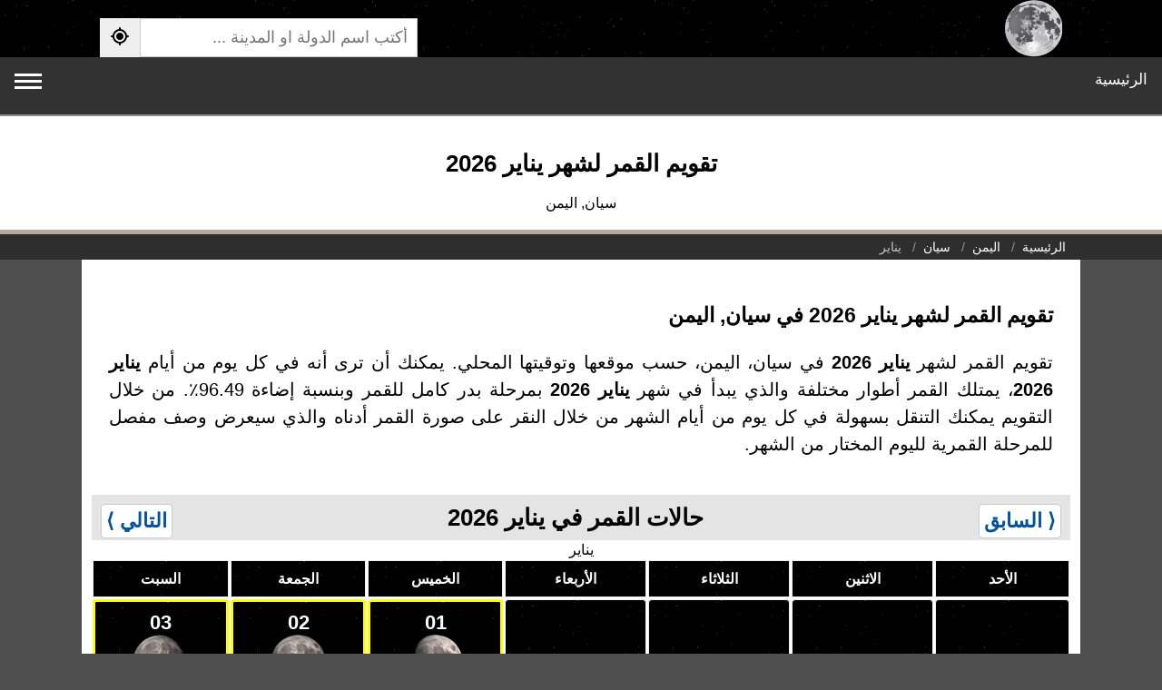

--- FILE ---
content_type: text/html; charset=UTF-8
request_url: https://phasesmoon.com/ar/yemen/al-ghul/mooncalendar.html
body_size: 6092
content:
 <!DOCTYPE html><html lang="ar" dir="rtl"><head><title>تقويم قمر يناير2026في سيان, اليمن</title><link rel="preconnect" href="https://pagead2.googlesyndication.com"><link rel="preconnect" href="https://www.googletagmanager.com"><link rel="preconnect" href="https://www.google-analytics.com"><meta charset="UTF-8"><meta name="description" content="التقويم القمري الشهري لشهر يناير2026في سيان, اليمن والذي يعرض حالة القمر واطواره في كل يوم من ايام الشهر وعمره ودرجة الإضاءة للقمر."><meta name="viewport" content="width=device-width, initial-scale=1"><meta name="theme-color" content="#607d8b"><meta name="msapplication-TileColor" content="#040404"><meta name="google" content="notranslate"><link rel="canonical" href="https://phasesmoon.com/ar/yemen/al-ghul/mooncalendar.html"><link rel="alternate" hreflang="en" href="https://phasesmoon.com/yemen/al-ghul/mooncalendar.html"><link rel="alternate" hreflang="ar" href="https://phasesmoon.com/ar/yemen/al-ghul/mooncalendar.html"><link rel="alternate" hreflang="es" href="https://phasesmoon.com/es/yemen/al-ghul/mooncalendar.html"><link rel="alternate" hreflang="fr" href="https://phasesmoon.com/fr/yemen/al-ghul/mooncalendar.html"><link rel="alternate" hreflang="x-default" href="https://phasesmoon.com/yemen/al-ghul/mooncalendar.html"><link rel="apple-touch-icon" sizes="180x180" href="https://phasesmoon.com/image_icons/apple-touch-icon.png"><link rel="icon" type="image/png" sizes="32x32" href="https://phasesmoon.com/image_icons/favicon-32x32.png"><link rel="icon" type="image/png" sizes="16x16" href="https://phasesmoon.com/image_icons/favicon-16x16.png"><link rel="manifest" href="https://phasesmoon.com/image_icons/site.webmanifest"><link rel="mask-icon" href="https://phasesmoon.com/image_icons/safari-pinned-tab.svg" color="#5bbad5"><meta property="og:title" content="تقويم قمر يناير2026في سيان, اليمن"><meta property="og:description" content="التقويم القمري الشهري لشهر يناير2026في سيان, اليمن والذي يعرض حالة القمر واطواره في كل يوم من ايام الشهر وعمره ودرجة الإضاءة للقمر."><meta property="og:url" content="https://phasesmoon.com/ar/yemen/al-ghul/mooncalendar.html"><meta property="og:type" content="website"><meta property="og:site_name" content="أطوار القمر"><meta property="og:image" content="https://phasesmoon.com/images/moonphases.jpg"><meta property="og:image:type" content="image/jpeg"><style>*{box-sizing:border-box;font-family:sans-serif}h1{font-size:26px}h2{font-size:23px}body{margin:0;background:rgb(78,78,78)}a{text-decoration:none;color:#00519E}.footer a{color:#61AFFF}.header{padding:20px;text-align:center;background:#FFF;border-bottom:5px solid #b6a9a4}.topnav{overflow:hidden;background-color:#323232;border-bottom:2px solid #8b8b8b}.topnav a,.topnav button{display:inline-block;color:#FFF;text-align:center;padding:14px 16px;text-decoration:none;font-size:17px;transition:border .3s ease 0s,color .3s ease 0s}.topnav a.active,.topnav a:hover{color:#ffb68d;border-bottom:1px solid #ffb68d}.topnav .icon{display:none}.topnav a.lang_nav{float:left}.breadcrumb,.breadcrumb .container{background:#2e2e2e;color:#c5c5c5}.breadcrumb ol{padding:5px 16px;list-style:none}.breadcrumb ol li{display:inline;font-size:14px}.breadcrumb ol li+li:before{padding:8px;color:#959595;content:"/\00a0"}.breadcrumb ol li a{color:#FFF;text-decoration:none}.icon i{width:30px;height:3px;background-color:#FFF;margin:4px 0;display:block}.topHead{width:100%;background:url(/images/bg-stars.png) #000 repeat}.headerContiner{padding:0 20px;max-width:1100px;margin:auto;display:flex;justify-content:space-between}.topHead .logo{display:inherit}.topHead .logo img{width:62.67px;height:63px}.topHead .searchBox{min-width:350px;margin-top:20px;position:relative}.topHead .seachform{display:flex;flex-wrap:nowrap}.seachform input{font-size:18px;width:100%;border:1px solid #ccc;padding:10px;line-height:1;border-start-start-radius:5px;border-end-start-radius:5px}.seachform button{border:0;margin:0;padding:0 10px;border-end-end-radius:5px;border-start-end-radius:5px}.seachform button img{width:24px;height:24px}#resultLocation{color:#FFF}.autocomplete-items{color:#333;position:absolute;border:1px solid #d4d4d4;border-bottom:none;border-top:none;z-index:99;top:100%;left:0;right:0;max-height:500px;overflow-y:scroll}.autocomplete-items div{padding:10px;cursor:pointer;background-color:#fff;border-bottom:1px solid #d4d4d4}.autocomplete-items div:hover{background-color:#e9e9e9}.autocomplete-active{background-color:DodgerBlue!important;color:#fff}.selectchar{color:#FFF;background:#0058db;border-radius:4px;}.pargraph{background:#FFF;padding:20px;font-size:1.25rem;line-height:1.5;text-align:justify}.pargraph img{max-width:120px;float:right;margin-left:10px}.container{max-width:1100px;margin:0 auto;background-color:#FFF;padding:5px 10px}.footer{padding:20px;text-align:center;background:#202020;color:#adadad;border-top:3px solid rgb(180,180,180)}.footerLinks a{margin:0 5px}.respTb{overflow:auto;overflow-y:hidden}.min-400{min-width:400px}.min-500{min-width:500px}@media screen and (max-width:550px){.headerContiner{display:block;text-align:center;padding-top:18px}.topHead .searchBox{min-width:100%}.searchBox{text-align:justify}.pargraph img{float:none;display:block;margin:0 auto}.topHead .logo img{width:80px;height:80.41px}}@media screen and (max-width:1300px){.topnav{padding-bottom:10px}.topnav a:not(:first-child){display:none}.topnav button.icon{float:left;display:block;background:none;border:0}}.topnav.responsive{position:relative}.topnav.responsive button.icon{position:absolute;left:0;top:0}.topnav.responsive a{float:none;display:block;text-align:right}</style><style>.calendartitle{text-align:center;padding:10px;background:#e4e4e4;font-size:22px;margin:1px}.calendartitle .previous{float:right}.calendartitle .next{float:left}.calendartitle .previous,.calendartitle .next{font-weight:bold;border:1px solid #ccc;padding:5px;border-radius:4px;background:#FFF}.calendartitle h3{display:inline-block;padding:0;margin:0}table.mooncalendar{width:100%;text-align:center}table.mooncalendar thead{background:#ccc}table.mooncalendar th,table.mooncalendar td{padding:10px;border:1px solid #eee;background:url(/images/bg-stars.png) #000;color:#FFF}table.mooncalendar td{font-size:22px;font-weight:bold;border-radius:4px}table.mooncalendar td .moonVisible,table.mooncalendar td .moonAge{font-size:14px;font-family:'Courier New',Courier,monospace;color:#999}table.mooncalendar td img{width:50%}table.mooncalendar td.mainphase,.mainphase{border:3px solid yellow}table.mooncalendar td.todayphase,.todayphase{border:3px solid red}table.mooncalendar td a,.oneDayCalendar a{color:#FFF}.oneDayCalendar{background:#000;margin:10px 0;padding:20px 0;border-radius:8px;color:#999;font-size:20px}.oneDayCalendar .dayTXT{font-size:30px;font-weight:bold}.oneDayCalendar img{width:50%}@media screen and (max-width:450px){.calendartitle .previous,.calendartitle .next{float:none;display:block}}</style></head><body><header class="topHead"><div class="headerContiner"><a href="https://phasesmoon.com/ar/" class="logo" title="أطوار القمر"><img src="https://phasesmoon.com/images/logo.svg" alt="أطوار القمر"></a><div class="searchBox"><div class="seachform"><input type="search" name="location" id="location" placeholder="أكتب اسم الدولة او المدينة ..." autocomplete="off"><button onclick="myLoc()" title="جد مكاني"><img src="https://phasesmoon.com/images/gps.svg" alt=""></button></div><div id="resultLocation"></div></div></div><div class="clear"></div></header><nav class="topnav" id="myTopnav"><a href="https://phasesmoon.com/ar/">الرئيسية</a><a href="https://phasesmoon.com/ar/today.html" title="القمر اليوم | طور القمر الان">قمر اليوم</a><a href="https://phasesmoon.com/ar/tonight.html" title="القمر الليلة">القمر الليلة</a><a href="https://phasesmoon.com/ar/tomorrow.html" title="حالة القمر غداً">القمر غداً</a><a href="https://phasesmoon.com/ar/cycle/" title="دورة القمر">دورة القمر</a><a href="https://phasesmoon.com/ar/birthdaymoon.html" title="قمرك بتاريخ ميلادك">قمرك بتاريخ ميلادك</a><a href="https://phasesmoon.com/ar/countries/" title="دول العالم">دول العالم</a><a href="https://phasesmoon.com/ar/yemen/al-ghul/nextfullmoon.html" title="القمر المكتمل التالي">القمر المكتمل التالي</a><a href="https://phasesmoon.com/ar/yemen/al-ghul/mooncalendar.html" class="active" title="تقويم القمر">تقويم القمر</a><a href="https://phasesmoon.com/ar/yemen/al-ghul/fullmooncalendar.html" title="تقويم اكتمال القمر (البدر)">تقويم اكتمال القمر (البدر)</a><a href="https://phasesmoon.com/ar/full-moon-names.html" title="أسماء البدر">أسماء البدر</a><a href="https://phasesmoon.com/yemen/al-ghul/mooncalendar.html" class="lang_nav" title="English">English</a><a href="https://phasesmoon.com/es/yemen/al-ghul/mooncalendar.html" class="lang_nav" title="Español">Español</a><a href="https://phasesmoon.com/fr/yemen/al-ghul/mooncalendar.html" class="lang_nav" title="Français">Français</a><button class="icon" id="navButton" title="Navbar" onclick="myFunction()"><i></i><i></i><i></i></button></nav><div class="header"><h1>تقويم القمر لشهر يناير 2026</h1><div>سيان, اليمن</div></div><div class="breadcrumb"><ol class="container fs-7" itemscope="" itemtype="https://schema.org/BreadcrumbList"><li class="breadcrumb-item" itemprop="itemListElement" itemscope="" itemtype="https://schema.org/ListItem"><a itemprop="item" href="https://phasesmoon.com/ar/"><span itemprop="name">الرئيسية</span></a><meta itemprop="position" content="1"></li><li class="breadcrumb-item" itemprop="itemListElement" itemscope="" itemtype="https://schema.org/ListItem"><a itemprop="item" href="https://phasesmoon.com/ar/yemen/"><span itemprop="name">اليمن</span></a><meta itemprop="position" content="2"></li><li class="breadcrumb-item" itemprop="itemListElement" itemscope="" itemtype="https://schema.org/ListItem"><a itemprop="item" href="https://phasesmoon.com/ar/yemen/al-ghul/"><span itemprop="name">سيان</span></a><meta itemprop="position" content="3"></li><li class="breadcrumb-item active" aria-current="page" itemprop="itemListElement" itemscope="" itemtype="https://schema.org/ListItem"><span itemprop="name">يناير</span><meta itemprop="position" content="4"></li></ol></div><main class="container"><section class="pargraph"><h2>تقويم القمر لشهر يناير 2026 في سيان, اليمن</h2><p>تقويم القمر لشهر <strong>يناير 2026</strong> في سيان، اليمن، حسب موقعها وتوقيتها المحلي. يمكنك أن ترى أنه في كل يوم من أيام <strong>يناير 2026</strong>، يمتلك القمر أطوار مختلفة والذي يبدأ في شهر <strong>يناير 2026</strong> بمرحلة بدر كامل للقمر وبنسبة إضاءة 96.49٪. من خلال التقويم يمكنك التنقل بسهولة في كل يوم من أيام الشهر من خلال النقر على صورة القمر أدناه والذي سيعرض وصف مفصل للمرحلة القمرية لليوم المختار من الشهر.</p></section><section><div class="calendartitle"><a href="mooncalendar2025December.html" class="previous">&lang; السابق</a><h3>حالات القمر في يناير 2026</h3><a href="mooncalendar2026February.html" class="next">التالي &rang;</a><div class="clear"></div></div><table class="mooncalendar" id="mooncalendar"><caption>يناير</caption><thead><tr> <th>الأحد</th><th>الاثنين</th><th>الثلاثاء</th><th>الأربعاء</th><th>الخميس</th><th>الجمعة</th><th>السبت</th></tr></thead> <tbody><tr><td class="nocurrent"></td><td class="nocurrent"></td><td class="nocurrent"></td><td class="nocurrent"></td><td  class="mainphase"><div class="dayTXT">01</div><img src="https://phasesmoon.com//moonpng/60/moon-phase-12.webp" alt="بدر كامل" title="بدر كامل" /><div class="moonVisible">96.49%</div><div class="moonVisible"><a href="https://phasesmoon.com/ar/yemen/al-ghul/moonday01January2026.html" title="">بدر كامل</a></div><div class="moonAge">12.99 day</div></td></td><td  class="mainphase"><div class="dayTXT">02</div><img src="https://phasesmoon.com//moonpng/60/moon-phase-14.webp" alt="بدر كامل" title="بدر كامل" /><div class="moonVisible">99.56%</div><div class="moonVisible"><a href="https://phasesmoon.com/ar/yemen/al-ghul/moonday02January2026.html" title="">بدر كامل</a></div><div class="moonAge">14.14 day</div></td></td><td  class="mainphase"><div class="dayTXT">03</div><img src="https://phasesmoon.com//moonpng/60/moon-phase-15.webp" alt="بدر كامل" title="بدر كامل" /><div class="moonVisible">99.71%</div><div class="moonVisible"><a href="https://phasesmoon.com/ar/yemen/al-ghul/moonday03January2026.html" title="">بدر كامل</a></div><div class="moonAge">15.27 day</div></td></td></tr><tr><td  class="mainphase"><div class="dayTXT">04</div><img src="https://phasesmoon.com//moonpng/60/moon-phase-16.webp" alt="بدر كامل" title="بدر كامل" /><div class="moonVisible">97.07%</div><div class="moonVisible"><a href="https://phasesmoon.com/ar/yemen/al-ghul/moonday04January2026.html" title="">بدر كامل</a></div><div class="moonAge">16.38 day</div></td></td><td ><div class="dayTXT">05</div><img src="https://phasesmoon.com//moonpng/60/moon-phase-17.webp" alt="أحدب متناقص" title="أحدب متناقص" /><div class="moonVisible">91.99%</div><div class="moonVisible"><a href="https://phasesmoon.com/ar/yemen/al-ghul/moonday05January2026.html" title="">أحدب متناقص</a></div><div class="moonAge">17.46 day</div></td></td><td ><div class="dayTXT">06</div><img src="https://phasesmoon.com//moonpng/60/moon-phase-18.webp" alt="أحدب متناقص" title="أحدب متناقص" /><div class="moonVisible">84.98%</div><div class="moonVisible"><a href="https://phasesmoon.com/ar/yemen/al-ghul/moonday06January2026.html" title="">أحدب متناقص</a></div><div class="moonAge">18.51 day</div></td></td><td ><div class="dayTXT">07</div><img src="https://phasesmoon.com//moonpng/60/moon-phase-19.webp" alt="أحدب متناقص" title="أحدب متناقص" /><div class="moonVisible">76.61%</div><div class="moonVisible"><a href="https://phasesmoon.com/ar/yemen/al-ghul/moonday07January2026.html" title="">أحدب متناقص</a></div><div class="moonAge">19.51 day</div></td></td><td ><div class="dayTXT">08</div><img src="https://phasesmoon.com//moonpng/60/moon-phase-20.webp" alt="تربيع ثاني" title="تربيع ثاني" /><div class="moonVisible">67.37%</div><div class="moonVisible"><a href="https://phasesmoon.com/ar/yemen/al-ghul/moonday08January2026.html" title="">تربيع ثاني</a></div><div class="moonAge">20.48 day</div></td></td><td ><div class="dayTXT">09</div><img src="https://phasesmoon.com//moonpng/60/moon-phase-21.webp" alt="تربيع ثاني" title="تربيع ثاني" /><div class="moonVisible">57.73%</div><div class="moonVisible"><a href="https://phasesmoon.com/ar/yemen/al-ghul/moonday09January2026.html" title="">تربيع ثاني</a></div><div class="moonAge">21.42 day</div></td></td><td ><div class="dayTXT">10</div><img src="https://phasesmoon.com//moonpng/60/moon-phase-22.webp" alt="تربيع ثاني" title="تربيع ثاني" /><div class="moonVisible">48.02%</div><div class="moonVisible"><a href="https://phasesmoon.com/ar/yemen/al-ghul/moonday10January2026.html" title="">تربيع ثاني</a></div><div class="moonAge">22.33 day</div></td></td></tr><tr><td ><div class="dayTXT">11</div><img src="https://phasesmoon.com//moonpng/60/moon-phase-23.webp" alt="تربيع ثاني" title="تربيع ثاني" /><div class="moonVisible">38.56%</div><div class="moonVisible"><a href="https://phasesmoon.com/ar/yemen/al-ghul/moonday11January2026.html" title="">تربيع ثاني</a></div><div class="moonAge">23.23 day</div></td></td><td ><div class="dayTXT">12</div><img src="https://phasesmoon.com//moonpng/60/moon-phase-24.webp" alt="هلال ثاني" title="هلال ثاني" /><div class="moonVisible">29.61%</div><div class="moonVisible"><a href="https://phasesmoon.com/ar/yemen/al-ghul/moonday12January2026.html" title="">هلال ثاني</a></div><div class="moonAge">24.12 day</div></td></td><td ><div class="dayTXT">13</div><img src="https://phasesmoon.com//moonpng/60/moon-phase-25.webp" alt="هلال ثاني" title="هلال ثاني" /><div class="moonVisible">21.42%</div><div class="moonVisible"><a href="https://phasesmoon.com/ar/yemen/al-ghul/moonday13January2026.html" title="">هلال ثاني</a></div><div class="moonAge">25.01 day</div></td></td><td ><div class="dayTXT">14</div><img src="https://phasesmoon.com//moonpng/60/moon-phase-25.webp" alt="هلال ثاني" title="هلال ثاني" /><div class="moonVisible">14.22%</div><div class="moonVisible"><a href="https://phasesmoon.com/ar/yemen/al-ghul/moonday14January2026.html" title="">هلال ثاني</a></div><div class="moonAge">25.9 day</div></td></td><td ><div class="dayTXT">15</div><img src="https://phasesmoon.com//moonpng/60/moon-phase-26.webp" alt="هلال ثاني" title="هلال ثاني" /><div class="moonVisible">8.25%</div><div class="moonVisible"><a href="https://phasesmoon.com/ar/yemen/al-ghul/moonday15January2026.html" title="">هلال ثاني</a></div><div class="moonAge">26.79 day</div></td></td><td ><div class="dayTXT">16</div><img src="https://phasesmoon.com//moonpng/60/moon-phase-27.webp" alt="محاق" title="محاق" /><div class="moonVisible">3.75%</div><div class="moonVisible"><a href="https://phasesmoon.com/ar/yemen/al-ghul/moonday16January2026.html" title="">محاق</a></div><div class="moonAge">27.7 day</div></td></td><td ><div class="dayTXT">17</div><img src="https://phasesmoon.com//moonpng/60/moon-phase-28.webp" alt="محاق" title="محاق" /><div class="moonVisible">0.94%</div><div class="moonVisible"><a href="https://phasesmoon.com/ar/yemen/al-ghul/moonday17January2026.html" title="">محاق</a></div><div class="moonAge">28.62 day</div></td></td></tr><tr><td ><div class="dayTXT">18</div><img src="https://phasesmoon.com//moonpng/60/moon-phase-0.webp" alt="محاق" title="محاق" /><div class="moonVisible">0%</div><div class="moonVisible"><a href="https://phasesmoon.com/ar/yemen/al-ghul/moonday18January2026.html" title="">محاق</a></div><div class="moonAge">0.03 day</div></td></td><td ><div class="dayTXT">19</div><img src="https://phasesmoon.com//moonpng/60/moon-phase-0.webp" alt="محاق" title="محاق" /><div class="moonVisible">1.08%</div><div class="moonVisible"><a href="https://phasesmoon.com/ar/yemen/al-ghul/moonday19January2026.html" title="">محاق</a></div><div class="moonAge">0.98 day</div></td></td><td ><div class="dayTXT">20</div><img src="https://phasesmoon.com//moonpng/60/moon-phase-1.webp" alt="هلال" title="هلال" /><div class="moonVisible">4.24%</div><div class="moonVisible"><a href="https://phasesmoon.com/ar/yemen/al-ghul/moonday20January2026.html" title="">هلال</a></div><div class="moonAge">1.95 day</div></td></td><td ><div class="dayTXT">21</div><img src="https://phasesmoon.com//moonpng/60/moon-phase-2.webp" alt="هلال" title="هلال" /><div class="moonVisible">9.46%</div><div class="moonVisible"><a href="https://phasesmoon.com/ar/yemen/al-ghul/moonday21January2026.html" title="">هلال</a></div><div class="moonAge">2.94 day</div></td></td><td ><div class="dayTXT">22</div><img src="https://phasesmoon.com//moonpng/60/moon-phase-3.webp" alt="هلال" title="هلال" /><div class="moonVisible">16.59%</div><div class="moonVisible"><a href="https://phasesmoon.com/ar/yemen/al-ghul/moonday22January2026.html" title="">هلال</a></div><div class="moonAge">3.94 day</div></td></td><td ><div class="dayTXT">23</div><img src="https://phasesmoon.com//moonpng/60/moon-phase-4.webp" alt="هلال" title="هلال" /><div class="moonVisible">25.4%</div><div class="moonVisible"><a href="https://phasesmoon.com/ar/yemen/al-ghul/moonday23January2026.html" title="">هلال</a></div><div class="moonAge">4.96 day</div></td></td><td ><div class="dayTXT">24</div><img src="https://phasesmoon.com//moonpng/60/moon-phase-6.webp" alt="تربيع أول" title="تربيع أول" /><div class="moonVisible">35.51%</div><div class="moonVisible"><a href="https://phasesmoon.com/ar/yemen/al-ghul/moonday24January2026.html" title="">تربيع أول</a></div><div class="moonAge">6 day</div></td></td></tr><tr><td ><div class="dayTXT">25</div><img src="https://phasesmoon.com//moonpng/60/moon-phase-7.webp" alt="تربيع أول" title="تربيع أول" /><div class="moonVisible">46.49%</div><div class="moonVisible"><a href="https://phasesmoon.com/ar/yemen/al-ghul/moonday25January2026.html" title="">تربيع أول</a></div><div class="moonAge">7.05 day</div></td></td><td ><div class="dayTXT">26</div><img src="https://phasesmoon.com//moonpng/60/moon-phase-8.webp" alt="تربيع أول" title="تربيع أول" /><div class="moonVisible">57.81%</div><div class="moonVisible"><a href="https://phasesmoon.com/ar/yemen/al-ghul/moonday26January2026.html" title="">تربيع أول</a></div><div class="moonAge">8.12 day</div></td></td><td ><div class="dayTXT">27</div><img src="https://phasesmoon.com//moonpng/60/moon-phase-9.webp" alt="تربيع أول" title="تربيع أول" /><div class="moonVisible">68.88%</div><div class="moonVisible"><a href="https://phasesmoon.com/ar/yemen/al-ghul/moonday27January2026.html" title="">تربيع أول</a></div><div class="moonAge">9.2 day</div></td></td><td ><div class="dayTXT">28</div><img src="https://phasesmoon.com//moonpng/60/moon-phase-10.webp" alt="أحدب متزايد" title="أحدب متزايد" /><div class="moonVisible">79.07%</div><div class="moonVisible"><a href="https://phasesmoon.com/ar/yemen/al-ghul/moonday28January2026.html" title="">أحدب متزايد</a></div><div class="moonAge">10.3 day</div></td></td><td ><div class="dayTXT">29</div><img src="https://phasesmoon.com//moonpng/60/moon-phase-11.webp" alt="أحدب متزايد" title="أحدب متزايد" /><div class="moonVisible">87.76%</div><div class="moonVisible"><a href="https://phasesmoon.com/ar/yemen/al-ghul/moonday29January2026.html" title="">أحدب متزايد</a></div><div class="moonAge">11.41 day</div></td></td><td ><div class="dayTXT">30</div><img src="https://phasesmoon.com//moonpng/60/moon-phase-12.webp" alt="أحدب متزايد" title="أحدب متزايد" /><div class="moonVisible">94.38%</div><div class="moonVisible"><a href="https://phasesmoon.com/ar/yemen/al-ghul/moonday30January2026.html" title="">أحدب متزايد</a></div><div class="moonAge">12.51 day</div></td></td><td  class="mainphase"><div class="dayTXT">31</div><img src="https://phasesmoon.com//moonpng/60/moon-phase-13.webp" alt="بدر كامل" title="بدر كامل" /><div class="moonVisible">98.52%</div><div class="moonVisible"><a href="https://phasesmoon.com/ar/yemen/al-ghul/moonday31January2026.html" title="">بدر كامل</a></div><div class="moonAge">13.62 day</div></td></td></tr></tr></tbody></table></section></main><footer class="footer"><div dir="ltr">&#169; 2018 Copyright mDawod ,Inc, All rights reserved. S3</div><div><a href="https://phasesmoon.com/privacypolicy.html">Privacy Policy</a></div><div>Languages</div><div class="footerLinks"><a href="https://phasesmoon.com/" title="English">English</a><a href="https://phasesmoon.com/ar/" title="العربية">العربية</a><a href="https://phasesmoon.com/es/" title="Español">Español</a><a href="https://phasesmoon.com/fr/" title="Français">Français</a></div></footer><script>function leftZero(val){return('0'+val).slice(-2)}function myFunction(){var x=document.getElementById("myTopnav");if(x.className==="topnav"){x.className+=" responsive"}else{x.className="topnav"}}const monthNames=['January','February','March','April','May','June','July','August','September','October','November','December'];let newUrlHref='moonday12January2026.html';function updateFormAction(){const datePicker=document.getElementById("date-picker");if(!datePicker||!datePicker.value){console.error("Date picker not found or has no value.");const today=new Date();const year=today.getFullYear();const monthName=monthNames[today.getMonth()];const day=String(today.getDate()).padStart(2,'0');newUrlHref=`moonday${day}${monthName}${year}.html`;return}const selectedValue=datePicker.value;const selectedDate=new Date(selectedValue+'T00:00:00');if(isNaN(selectedDate.getTime())){console.error("Invalid date selected:",selectedValue);if(!newUrlHref){const today=new Date();const year=today.getFullYear();const monthName=monthNames[today.getMonth()];const day=String(today.getDate()).padStart(2,'0');newUrlHref=`moonday${day}${monthName}${year}.html`}return}const year=selectedDate.getFullYear();const monthName=monthNames[selectedDate.getMonth()];const day=String(selectedDate.getDate()).padStart(2,'0');newUrlHref=`moonday${day}${monthName}${year}.html`}function redirectToPage2(){updateFormAction();if(newUrlHref){window.location.href=newUrlHref}else{console.error("No valid URL generated for redirection.")}}var cleanUrl="https://phasesmoon.com/";var baseUrl="https://phasesmoon.com/ar/";var language="ar";function appJs(jsFile){var element=document.createElement("script");element.src=jsFile;document.body.appendChild(element)};function afterLoad(){setTimeout(function downloadJs(){appJs("https://phasesmoon.com/js/search.1.6.js");var element=document.createElement("script");element.async=true;element.src="//pagead2.googlesyndication.com/pagead/js/adsbygoogle.js";document.body.appendChild(element);(adsbygoogle=window.adsbygoogle||[]).push({google_ad_client:"ca-pub-9184638470810001",enable_page_level_ads:true});var loadAnalytics=function(){var script=document.createElement("script");script.src="https://www.googletagmanager.com/gtag/js?id=UA-133582070-1";script.async=true;document.head.appendChild(script);script.onload=function(){window.dataLayer=window.dataLayer||[];function gtag(){dataLayer.push(arguments)}gtag('js',new Date());gtag('config','UA-133582070-1',{anonymize_ip:true})};document.removeEventListener("scroll",loadAnalytics)};document.addEventListener("scroll",loadAnalytics,{once:true})},2000)}if(window.addEventListener)window.addEventListener("load",afterLoad,false);else if(window.attachEvent)window.attachEvent("onload",afterLoad);else window.onload=afterLoad;const faqQuestions=document.querySelectorAll('.faq-question');faqQuestions.forEach(button=>{button.addEventListener('click',()=>{const answer=button.nextElementSibling;button.classList.toggle('active');if(button.classList.contains('active')){answer.style.maxHeight=answer.scrollHeight+"px";answer.style.paddingTop="10px";answer.style.paddingBottom="15px"}else{answer.style.maxHeight=null;answer.style.paddingTop=null;answer.style.paddingBottom=null}})});</script><script>function changeResp(tb){var x=window.matchMedia("(max-width: 700px)")if(x.matches){var newHtmlCode="";for(var i=0,row;row=tb[i];i++){for(var j=0,col;col=row.cells[j];j++){if(col.tagName=='TD'&&!col.className.includes("nocurrent")){var htmlOneNode="";var dayName=tb[0].cells[col.cellIndex].outerText;col.childNodes.forEach(function(element){if(element.localName=="img"){element.src=element.src.replace("60","130");htmlOneNode=htmlOneNode+element.outerHTML}else if(element.className=="dayTXT"){htmlOneNode=htmlOneNode+"<div class='dayTXT'>"+dayName+" "+element.outerText+"</div>"}else{if(typeof element.outerHTML!='undefined'){htmlOneNode=htmlOneNode+element.outerHTML}}});newHtmlCode=newHtmlCode+'<div class="oneDayCalendar '+col.className+'">'+htmlOneNode+'</div>'}}}document.getElementById("mooncalendar").innerHTML=newHtmlCode}}var table=document.getElementById("mooncalendar").rows;let rows=table;changeResp(table);</script></body></html>

--- FILE ---
content_type: text/javascript
request_url: https://phasesmoon.com/js/search.1.6.js
body_size: 2275
content:
function httpAjax(url,parm,mFunction){
    var xhttp = new XMLHttpRequest();
    xhttp.onreadystatechange = function() {
    if (this.readyState == 4 && this.status == 200) {
        mFunction(JSON.parse(this.responseText));
    }
    };
    var str = "";
    if(parm !=null){
        for (var key in parm) {
        if (str != "") {
        str += "&";
        }
        str += key + "=" + encodeURIComponent(parm[key]).trim();
        }
    }
    xhttp.open("GET", url+str, true);
    xhttp.send();

}

function autocomplete(inp) {
var currentFocus;
var myVar;
inp.addEventListener("input", function(e) {
  clearTimeout(myVar);
  myVar = setTimeout(function(){
  httpAjax(cleanUrl+"ajax.php?keyword="+inp.value.toLowerCase(),null,function(res){
    appendResult(inp,res);
});
}, 1000);      
});
inp.addEventListener("keydown", function(e) {
    var x = document.getElementById(this.id + "autocomplete-list");
    if (x) x = x.getElementsByTagName("div");
    if (e.keyCode == 40) {
      currentFocus++;
      addActive(x);
    } else if (e.keyCode == 38) {
      currentFocus--;
      addActive(x);
    } else if (e.keyCode == 13) {
      e.preventDefault();
      if (currentFocus > -1) {
        if (x) x[currentFocus].click();
      }
    }
});
function appendResult(inp,res){

  var arr = res;
    var a, b, i, val = inp.value;
    if (!val) { return false;}
    currentFocus = -1;
    a = document.getElementById(inp.id + "autocomplete-list");
    if(a){
      a.innerHTML = "";
    }else{
    a = document.createElement("DIV");
    a.setAttribute("id", inp.id + "autocomplete-list");
    a.setAttribute("class", "autocomplete-items");
    }
    document.getElementById("resultLocation").appendChild(a);
    for (i = 0; i < arr.length; i++) {
        var iOf = arr[i].countryname.toUpperCase().indexOf(val.toUpperCase());
        b = document.createElement("DIV");
        b.innerHTML += arr[i].countryname.replace(arr[i].countryname.substr(iOf, val.length),"<strong class='selectchar'>" + arr[i].countryname.substr(iOf, val.length) + "</strong>");
        b.innerHTML += "<input type='hidden' value='" + JSON.stringify(arr[i]) + "'>";
        b.addEventListener("click", function(e) {
          var selectedVal = JSON.parse(this.getElementsByTagName("input")[0].value)
            inp.value = selectedVal.countryname;
            closeAllLists();
          var fullURL = baseUrl+selectedVal.countrynameenglish+'/'+selectedVal.ci_url;
          window.location.href = fullURL;
        });
        a.appendChild(b);
    }
}
function addActive(x) {
  if (!x) return false;
  removeActive(x);
  if (currentFocus >= x.length) currentFocus = 0;
  if (currentFocus < 0) currentFocus = (x.length - 1);
  x[currentFocus].classList.add("autocomplete-active");
}
function removeActive(x) {
  for (var i = 0; i < x.length; i++) {
    x[i].classList.remove("autocomplete-active");
  }
}
function closeAllLists(elmnt) {
  var x = document.getElementsByClassName("autocomplete-items");
  for (var i = 0; i < x.length; i++) {
    if (elmnt != x[i] && elmnt != inp) {
      x[i].parentNode.removeChild(x[i]);
    }
  }
}
document.addEventListener("click", function (e) {
    closeAllLists(e.target);
});
}
autocomplete(document.getElementById("location"));
function appendResult2(inp,res){
  var arr = res;
    var a, b, i;
    currentFocus = -1;
    a = document.getElementById(inp.id + "autocomplete-list");
    if(a){
      a.innerHTML = "";
    }else{
    a = document.createElement("DIV");
    a.setAttribute("id", inp.id + "autocomplete-list");
    a.setAttribute("class", "autocomplete-items");
    }
    
    inp.parentNode.appendChild(a);
    for (i = 0; i < arr.length; i++) {
        b = document.createElement("DIV");
        b.innerHTML += arr[i].countryname;
        b.innerHTML += "<input type='hidden' value='" + JSON.stringify(arr[i]) + "'>";
        b.addEventListener("click", function(e) {
            var selectedVal = JSON.parse(this.getElementsByTagName("input")[0].value)
            inp.value = selectedVal.countryname;
            var fullURL = baseUrl+selectedVal.countrynameenglish+'/'+selectedVal.ci_url;
            window.location.href = fullURL;
        });
        a.appendChild(b);
    }
}
function myLoc(){
    if(language == 'ar')
    {
        var strObj = {
            sorryaddressnotfound:"عفواً لم يتم ايجاد العنوان",
            writecitynamenotonlycountryname:"يجب ان تكتب اسم المدينة ايضاً وليس فقط اسم الدولة , فأوقات الصلاة تختلف من مدينة لمدينة داخل الدولة نفسها .",
            searchingagin:"جاريٍ معاودة البحث للمرة",
            sorryerrorhappend:"عفواً حصلت مشكلة الرجاء المحاولة مرة اخرى ...",
            loadingyourlocation:"جارٍ تحديد موقعك , الرجاء الإنتظار قليلاً",
            allowfindinglocation:"الرجاء الموافقة على السماح بايجاد موقعك حالياً .",
            sorrydatanotexisit:"عفواً البيانات غير متوفرة حالياً",
            itstakingalogintime:"العملية اخذت وقت طويل الرجاء المحاولة مرة اخرى",
            unknownerrorhapened:"عفواً حدث خطأ  غير معروف الرجاء المحاولة مرة اخرى .",
            yourbrowsernotsupport:"عفواً متصفحك لايدعم هذه الخاصية.",
            searcingpleasewaite:"جارٍ البحث , الرجاء الانتظار قليلاً",
            pleasewaite:"الرجاء الانتظار ..."
        };
    }else{
        var strObj = {
            sorryaddressnotfound:"Sorry we can't find your address",
            writecitynamenotonlycountryname:"Sorry you should write city name too or address not only the country name.",
            searchingagin:"Searching again",
            sorryerrorhappend:"Sorry a problem occurred please try again ...",
            loadingyourlocation:"Finding your location, please wait ...",
            allowfindinglocation:"Please allow us permission to find your location.",
            sorrydatanotexisit:"Sorry location information unavailable",
            itstakingalogintime:"The process took a long time please try again",
            unknownerrorhapened:"Sorry! an unknown error, Please try again.",
            yourbrowsernotsupport:"Sorry, your browser does not support finding location .",
            searcingpleasewaite:"Searching, please wait",
            pleasewaite:"Please waite ..."
        };
    }    
var inp = document.getElementById("location");
inp.value = "";
var resultSearch = document.getElementById("resultLocation"); 




resultSearch.innerHTML =  strObj.loadingyourlocation + ' ...';
if (navigator.geolocation) {
   navigator.geolocation.getCurrentPosition(function(position) {
    var localReqParm = {lang:language,lat: parseFloat(position.coords.latitude), lng: parseFloat(position.coords.longitude),language:language};
    httpAjax(cleanUrl+"ajax.php?",localReqParm,function(res){
        if(res.status == 1)
                       {
                        appendResult2(inp,res.msg);
                           }else{
                            resultSearch.innerHTML = strObj.sorrydatanotexisit;
                           }
    });



},function(error){
  switch(error.code) {
   case error.PERMISSION_DENIED:
       resultSearch.innerHTML = strObj.allowfindinglocation;
       break;
   case error.POSITION_UNAVAILABLE:
       resultSearch.innerHTML = strObj.sorrydatanotexisit;
       break;
   case error.TIMEOUT:
       resultSearch.innerHTML = strObj.itstakingalogintime;
       break;
   case error.UNKNOWN_ERROR:
       resultSearch.innerHTML = strObj.unknownerrorhapened;
       break;
}
   });
} else {
   resultSearch.innerHTML = strObj.yourbrowsernotsupport;
} 
}